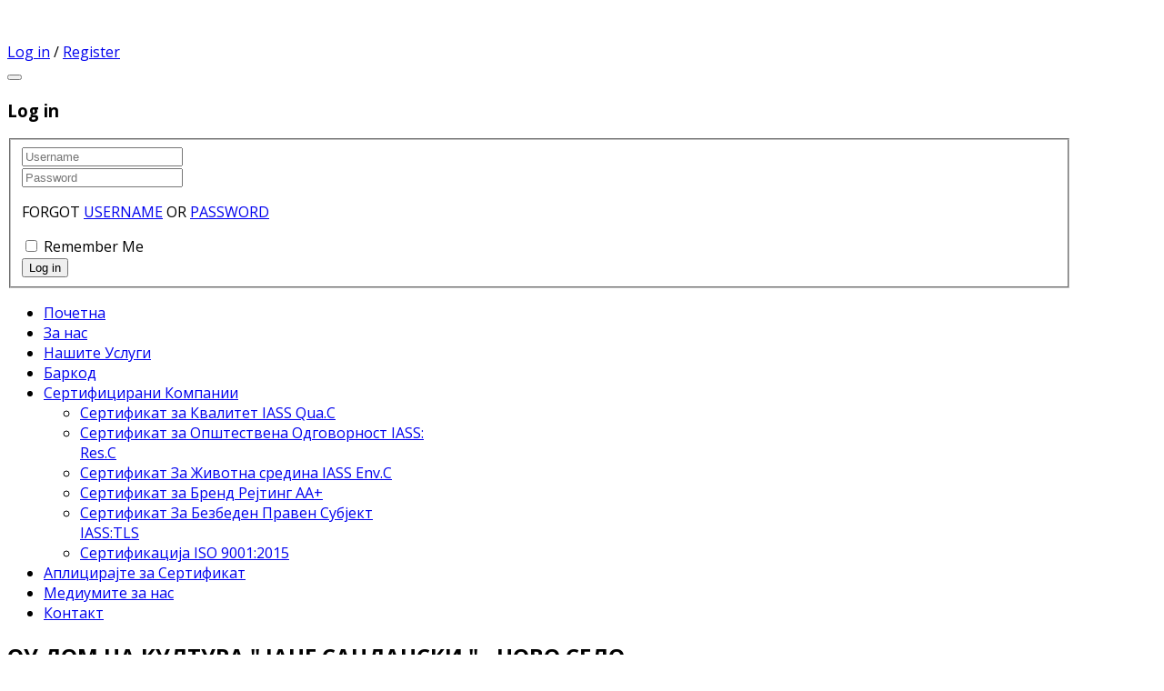

--- FILE ---
content_type: text/html; charset=utf-8
request_url: https://sertifikat.eu.mk/index.php?option=com_contact&view=contact&id=1384
body_size: 5260
content:
<!DOCTYPE html>
<!--[if lt IE 7]>      <html class="no-js lt-ie9 lt-ie8 lt-ie7"  lang="en-gb"> <![endif]-->
<!--[if IE 7]>         <html class="no-js lt-ie9 lt-ie8"  lang="en-gb"> <![endif]-->
<!--[if IE 8]>         <html class="no-js lt-ie9"  lang="en-gb"> <![endif]-->
<!--[if gt IE 8]><!--> <html class="no-js" lang="en-gb"> <!--<![endif]-->
    <head>
        <meta http-equiv="X-UA-Compatible" content="IE=edge,chrome=1">
        <base href="https://sertifikat.eu.mk/index.php" />
	<meta http-equiv="content-type" content="text/html; charset=utf-8" />
	<meta name="keywords" content="Certificate IASS" />
	<meta name="rights" content="Certificate IASS" />
	<meta name="viewport" content="width=device-width, initial-scale=1.0" />
	<meta name="description" content="Certificate IASS" />
	<title>Certificate IASS - Certificate IASS</title>
	<link href="/templates/shaper_university/favicon.ico" rel="shortcut icon" type="image/vnd.microsoft.icon" />
	<link href="/templates/shaper_university/css/bootstrap.min.css" rel="stylesheet" type="text/css" />
	<link href="/templates/shaper_university/css/bootstrap-responsive.min.css" rel="stylesheet" type="text/css" />
	<link href="/plugins/system/helix/css/font-awesome.css" rel="stylesheet" type="text/css" />
	<link href="//fonts.googleapis.com/css?family=Open+Sans" rel="stylesheet" type="text/css" />
	<link href="//fonts.googleapis.com/css?family=Open+Sans:400,600,700,800" rel="stylesheet" type="text/css" />
	<link href="/templates/shaper_university/css/mobile-menu.css" rel="stylesheet" type="text/css" />
	<link href="/templates/shaper_university/css/template.css" rel="stylesheet" type="text/css" />
	<link href="/templates/shaper_university/css/presets/preset1.css" rel="stylesheet" type="text/css" />
	<style type="text/css">
.container{max-width:1170px}body, p{font-family:'Open Sans';}h1, h2, h3, h4, h5, h6{font-family:'Open Sans';}
	</style>
	<script type="application/json" class="joomla-script-options new">{"csrf.token":"3632e221c050c9abc9ef3145af132b67","system.paths":{"root":"","base":""},"system.keepalive":{"interval":840000,"uri":"\/index.php\/component\/ajax\/?format=json"},"joomla.jtext":{"JLIB_FORM_FIELD_INVALID":"Invalid field:&#160"}}</script>
	<script src="/media/jui/js/jquery.min.js?78e2b5dbe7649fc490ab61d87dd624a6" type="text/javascript"></script>
	<script src="/media/jui/js/jquery-noconflict.js?78e2b5dbe7649fc490ab61d87dd624a6" type="text/javascript"></script>
	<script src="/media/jui/js/jquery-migrate.min.js?78e2b5dbe7649fc490ab61d87dd624a6" type="text/javascript"></script>
	<script src="/media/jui/js/bootstrap.min.js?78e2b5dbe7649fc490ab61d87dd624a6" type="text/javascript"></script>
	<script src="/media/system/js/core.js?78e2b5dbe7649fc490ab61d87dd624a6" type="text/javascript"></script>
	<!--[if lt IE 9]><script src="/media/system/js/polyfill.event.js?78e2b5dbe7649fc490ab61d87dd624a6" type="text/javascript"></script><![endif]-->
	<script src="/media/system/js/keepalive.js?78e2b5dbe7649fc490ab61d87dd624a6" type="text/javascript"></script>
	<script src="/media/system/js/mootools-core.js?78e2b5dbe7649fc490ab61d87dd624a6" type="text/javascript"></script>
	<script src="/media/system/js/punycode.js?78e2b5dbe7649fc490ab61d87dd624a6" type="text/javascript"></script>
	<script src="/media/system/js/validate.js?78e2b5dbe7649fc490ab61d87dd624a6" type="text/javascript"></script>
	<!--[if lt IE 9]><script src="/media/system/js/html5fallback.js?78e2b5dbe7649fc490ab61d87dd624a6" type="text/javascript"></script><![endif]-->
	<script src="/plugins/system/helix/js/jquery-noconflict.js" type="text/javascript"></script>
	<script src="/plugins/system/helix/js/modernizr-2.6.2.min.js" type="text/javascript"></script>
	<script src="/plugins/system/helix/js/helix.core.js" type="text/javascript"></script>
	<script src="/plugins/system/helix/js/menu.js" type="text/javascript"></script>
	<script src="/templates/shaper_university/js/fixed-menu.js" type="text/javascript"></script>
	<script type="text/javascript">
jQuery(function($){
	$('#slide-contact').collapse({"parent": false,"toggle": false})
});jQuery(function($){ initPopovers(); $("body").on("subform-row-add", initPopovers); function initPopovers (event, container) { $(container || document).find(".hasPopover").popover({"html": true,"trigger": "hover focus","container": "body"});} });spnoConflict(function($){

					function mainmenu() {
						$('.sp-menu').spmenu({
							startLevel: 0,
							direction: 'ltr',
							initOffset: {
								x: 0,
								y: 24
							},
							subOffset: {
								x: 0,
								y: 0
							},
							center: 0
						});
			}

			mainmenu();

			$(window).on('resize',function(){
				mainmenu();
			});


			});
	</script>
	<script type='text/javascript'>
				/*<![CDATA[*/
					var jax_live_site = 'https://sertifikat.eu.mk/index.php';
					var jax_token_var='3632e221c050c9abc9ef3145af132b67';
				/*]]>*/
				</script><script type="text/javascript" src="/plugins/system/azrul.system/pc_includes/ajax_1.5.pack.js"></script>

            
</head>

    
    <body  class="contact subpage  ltr preset1 menu- responsive bg hfeed  clearfix">
		<div class="body-innerwrapper">
        <!--[if lt IE 8]>
        <div class="chromeframe alert alert-danger" style="text-align:center">You are using an <strong>outdated</strong> browser. Please <a target="_blank" href="http://browsehappy.com/">upgrade your browser</a> or <a target="_blank" href="http://www.google.com/chromeframe/?redirect=true">activate Google Chrome Frame</a> to improve your experience.</div>
        <![endif]-->
        <header id="sp-header-wrapper" 
                class=" "><div class="container"><div class="row-fluid" id="header">
<div id="sp-logo" class="span9"><div class="logo-wrapper"><a href="/"><img alt="" class="image-logo" src="/images/avatar/logo_sertifikat_opsto-_2026-f.jpg" /></a></div></div>

<div id="sp-account" class="span3 pull-right">

<div class="custom sp-social"  >
	<p><a class="youtube" href="#" rel="alternate"><i style="" class="icon-youtube-play "></i></a><a class="gplus" href="#"><i style="" class="icon-google-plus "></i></a><a class="twt" href="#"><i style="" class="icon-twitter "></i></a><a class="fb" href="#"><i style="" class="icon-facebook "></i></a></p></div>
<div class="sp-mod-login pull-right">
	<span class="sp-signin">
		<a class="login_link" href="#login" role="button" data-toggle="modal">Log in</a>
	</span>
		<span class="sp-register">
		/ <a href="/index.php/component/users/?view=registration&amp;Itemid=101"><span>Register</a>
	</span>
	<!--Modal-->
<div id="login" class="modal hide fade" tabindex="-1" role="dialog" aria-labelledby="myModalLabel" aria-hidden="true">
	<div class="modal-header">
		<button type="button" class="close" data-dismiss="modal" aria-hidden="true"><i class="icon-remove"></i></button>
		<h3>Log in</h3>
	</div>
	<div class="modal-body">
			<form action="/index.php/component/contact/?Itemid=101" method="post" id="login-form" >
		
	<fieldset class="userdata">
		<div class="row-fluid">
			<div class="span6">
				<input id="modlgn-username" placeholder="Username" type="text" name="username" class="input-block-level"  />
			</div>
			<div class="span6">
				<input id="modlgn-passwd" type="password" placeholder="Password" name="password" class="input-block-level" />
			</div>
		</div>
		<p></p>
		<p>
			FORGOT <a href="/index.php/component/users/?view=remind&amp;Itemid=101">
			USERNAME</a> OR <a href="/index.php/component/users/?view=reset&amp;Itemid=101">
			PASSWORD</a>
		</p>
		<div class="clearfix">
						<div class="pull-left modlgn-remember">
				<input id="modlgn-remember" type="checkbox" name="remember" class="inputbox" value="yes"/>
				<label for="modlgn-remember">Remember Me</label>

			</div>
				<input type="submit" name="Submit" class="button pull-right" value="Log in" />
	</div>

	<input type="hidden" name="option" value="com_users" />
	<input type="hidden" name="task" value="user.login" />
	<input type="hidden" name="return" value="aHR0cHM6Ly9zZXJ0aWZpa2F0LmV1Lm1rL2luZGV4LnBocD9vcHRpb249Y29tX2NvbnRhY3Qmdmlldz1jb250YWN0JmlkPTEzODQ=" />
	<input type="hidden" name="3632e221c050c9abc9ef3145af132b67" value="1" /></fieldset>
</form>


</div>
<!--/Modal body-->

<div class="modal-footer">
	</div>
<!--/Modal footer-->
</div>
<!--/Modal-->

</div>

</div>
</div></div></header><section id="sp-menu-wrapper" 
                class=" "><div class="container"><div class="row-fluid" id="menu">
<div id="sp-menu" class="span12">	


			<div id="sp-main-menu" class="visible-desktop">
				<ul class="sp-menu level-0"><li class="menu-item active first"><a href="https://sertifikat.eu.mk/" class="menu-item active first" ><span class="menu"><span class="menu-title">Почетна</span></span></a></li><li class="menu-item"><a href="/index.php/za-nas" class="menu-item" ><span class="menu"><span class="menu-title">За нас</span></span></a></li><li class="menu-item"><a href="/index.php/uslugi2" class="menu-item" ><span class="menu"><span class="menu-title">Нашите Услуги</span></span></a></li><li class="menu-item"><a href="/index.php/barcode" class="menu-item" ><span class="menu"><span class="menu-title">Баркод</span></span></a></li><li class="menu-item parent "><a href="#" class="menu-item parent " ><span class="menu"><span class="menu-title">Сертифицирани Компании</span></span></a><div class="sp-submenu"><div class="sp-submenu-wrap"><div class="sp-submenu-inner clearfix" style="width: 420px;"><div class="megacol col1 first" style="width: 420px;"><ul class="sp-menu level-1"><li class="menu-item first"><a href="/index.php/sertificirani-kompanii1/sertificirani" class="menu-item first" ><span class="menu"><span class="menu-title">Сертификат за Квалитет IASS Qua.C</span></span></a></li><li class="menu-item"><a href="/index.php/sertificirani-kompanii1/2020-04-03-10-24-16" class="menu-item" ><span class="menu"><span class="menu-title">Сертификат за Општествена Одговорност IASS: Res.C</span></span></a></li><li class="menu-item"><a href="/index.php/sertificirani-kompanii1/iass-env-c-2021-2023" class="menu-item" ><span class="menu"><span class="menu-title">Сертификат За Животна средина IASS Env.C</span></span></a></li><li class="menu-item"><a href="/index.php/sertificirani-kompanii1/2023-11-22-12-42-24" class="menu-item" ><span class="menu"><span class="menu-title">Сертификат за Бренд Рејтинг АА+</span></span></a></li><li class="menu-item"><a href="/index.php/sertificirani-kompanii1/bezbedna-kompanija" class="menu-item" ><span class="menu"><span class="menu-title">Сертификат За Безбеден Правен Субјект IASS:TLS</span></span></a></li><li class="menu-item last"><a href="/index.php/sertificirani-kompanii1/iso9001-2015" class="menu-item last" ><span class="menu"><span class="menu-title">Сертификација ISO 9001:2015</span></span></a></li></ul></div></div></div></div></li><li class="menu-item"><a href="/index.php/aplicirajte-sertifikat" class="menu-item" ><span class="menu"><span class="menu-title">Аплицирајте за Сертификат</span></span></a></li><li class="menu-item"><a href="/index.php/2020-10-02-09-32-51" class="menu-item" ><span class="menu"><span class="menu-title">Медиумите за нас</span></span></a></li><li class="menu-item last"><a href="/index.php/contact-from" class="menu-item last" ><span class="menu"><span class="menu-title">Контакт</span></span></a></li></ul>        
			</div>  				
			</div>
</div></div></section><section id="sp-main-body-wrapper" 
                class=" "><div class="container"><div class="row-fluid" id="main-body">
<div id="sp-component-area" class="span12"><section id="sp-component-wrapper"><div id="sp-component"><div id="system-message-container">
	</div>
<div class="contact">
				<div class="page-header">
			<h2>
								<span class="contact-name">ОУ ДОМ НА КУЛТУРА " ЈАНЕ САНДАНСКИ " - НОВО СЕЛО</span>
			</h2>
		</div>
					

	 	                <div id="slide-contact" class="accordion">		    
	                <div class="accordion-group"><div class="accordion-heading"><strong><a href="#basic-details" data-toggle="collapse" class="accordion-toggle">Contact</a></strong></div><div class="accordion-body collapse in" id="basic-details"><div class="accordion-inner">			
	<div class="contact-miscinfo">
			</div>

	
	<div class="contact-address-block">
			<h4>СЕРТИФИКАТ ЗА КВАЛИТЕТ</h4>
					<div class="contact-address">
			<div class="media">
				<div class="pull-left">
					<i class="icon-home"></i>
				</div>
				<div class="media-body">
											<span class="contact-street">
							с. Ново Село						</span>
										
											<span class="contact-suburb">
							2400 Струмица, Македонија						</span>
										
										
										
									</div>
			</div>
		</div>
	
			<div class="contact-contactinfo">
		
					<div class="media">
			<div class="pull-left">
				<i class="icon-mobile-phone"></i>
			</div>
			<div class="media-body contact-mobile">
				+389 71 374977			</div>
		</div>
					</div>
		
			Download information as:			<a href="/index.php/component/contact/contact/1384?format=vcf&amp;Itemid=101">
				vCard</a>
		
	</div>
    
	                </div></div></div>		    
	
						<div class="accordion-group"><div class="accordion-heading"><strong><a href="#display-form" data-toggle="collapse" class="accordion-toggle collapsed">Contact Form</a></strong></div><div class="accordion-body collapse" id="display-form"><div class="accordion-inner">						
		
<div class="contact-form">
	<form id="contact-form" action="/index.php/component/contact/?Itemid=101" method="post" class="form-validate form-horizontal">
		<fieldset>
			<p class="required-field">Send an Email. All fields with an asterisk (*) are required.</p>
			
			<div class="control-group row-fluid">
				<div class="contact-label span4"><label id="jform_contact_name-lbl" for="jform_contact_name" class="hasPopover required" title="Name" data-content="Your name.">
	Name<span class="star">&#160;*</span></label>
 <input type="text" name="jform[contact_name]" id="jform_contact_name"  value="" class="required" size="30"       required aria-required="true"      />
</div>
				<div class="contact-label span4"><label id="jform_contact_email-lbl" for="jform_contact_email" class="hasPopover required" title="Email" data-content="Email Address for contact.">
	Email<span class="star">&#160;*</span></label>
<input type="email" name="jform[contact_email]" class="validate-email required" id="jform_contact_email" value=""
 size="30"    autocomplete="email"    required aria-required="true"  /></div>
				<div class="contact-label span4"><label id="jform_contact_emailmsg-lbl" for="jform_contact_emailmsg" class="hasPopover required" title="Subject" data-content="Enter the subject of your message here.">
	Subject<span class="star">&#160;*</span></label>
<input type="text" name="jform[contact_subject]" id="jform_contact_emailmsg"  value="" class="required" size="60"       required aria-required="true"      />
</div>			
			</div>
			
			<div class="control-group">
				<div class="contact-message"><label id="jform_contact_message-lbl" for="jform_contact_message" class="hasPopover required" title="Message" data-content="Enter your message here.">
	Message<span class="star">&#160;*</span></label>
<textarea name="jform[contact_message]" id="jform_contact_message"  cols="50"  rows="10" class="required"      required aria-required="true"     ></textarea></div>
			</div>			
			
			<script type="text/javascript">
				jQuery(function($){
					$('.contact-label').find('input').addClass('input-block-level');
					$('.contact-message').find('textarea').addClass('input-block-level');
				});
			</script>
				
			

																																					<div class="contact-form-submit">
				<button class="btn btn-primary btn-large validate sp-rounded" type="submit">Send Email</button>
				<input type="hidden" name="option" value="com_contact" />
				<input type="hidden" name="task" value="contact.submit" />
				<input type="hidden" name="return" value="" />
				<input type="hidden" name="id" value="1384:ou-dom-na-kultura-jane-sandanski-novo-selo" />
				<input type="hidden" name="3632e221c050c9abc9ef3145af132b67" value="1" />			</div>
		</fieldset>
	</form>
</div>    
						</div></div></div>							
    
    
	
	            
                        </div>                </div></div></section></div>
</div></div></section><footer id="sp-footer-wrapper" 
                class=" "><div class="container"><div class="row-fluid" id="footer">
<div id="sp-footer1" class="span6"><span class="copyright">©  2026 ИАСС, истражување, анализа, стандадизација и сертификација</span><span class="designed-by">webdesign & hosting Elcom Group | www.elco.eu.mk </span> <a href="http://www.joomshaper.com" title="joomshaper.com"></a></div>

<div id="sp-footer2" class="span6"><ul class="nav ">
<li class="item-151"><a href="http://sertifikat.eu.mk/index.php/aplicirajte-sertifikat" >Аплицирајте за Сертификат</a></li><li class="item-152"><a href="http://sertifikat.eu.mk/index.php/sertificirani" >Сертифицирани Компании</a></li><li class="item-153"><a href="http://sertifikat.eu.mk/index.php/za-nas" >За Нас</a></li><li class="item-310"><a href="/index.php/2019-02-06-10-34-04" >.</a></li><li class="item-319"><a href="/index.php/testiraj-sertifikat" onclick="window.open(this.href,'targetWindow','toolbar=no,location=no,status=no,menubar=no,scrollbars=yes,resizable=yes');return false;" >Тестирај сертификат</a>
</li><li class="item-322"><a href="/index.php/2021-05-06-09-34-23" >Безбедна компанија</a></li></ul>
<a class="sp-totop" href="javascript:;" title="Goto Top" rel="nofollow"><small>Goto Top </small><i class="icon-chevron-up"></i></a></div>
</div></div></footer>	

		<a class="hidden-desktop btn btn-inverse sp-main-menu-toggler" href="#" data-toggle="collapse" data-target=".nav-collapse">
			<i class="icon-align-justify"></i>
		</a>

		<div class="hidden-desktop sp-mobile-menu nav-collapse collapse">
			<ul class=""><li class="menu-item active first"><a href="https://sertifikat.eu.mk/" class="menu-item active first" ><span class="menu"><span class="menu-title">Почетна</span></span></a></li><li class="menu-item"><a href="/index.php/za-nas" class="menu-item" ><span class="menu"><span class="menu-title">За нас</span></span></a></li><li class="menu-item"><a href="/index.php/uslugi2" class="menu-item" ><span class="menu"><span class="menu-title">Нашите Услуги</span></span></a></li><li class="menu-item"><a href="/index.php/barcode" class="menu-item" ><span class="menu"><span class="menu-title">Баркод</span></span></a></li><li class="menu-item parent"><a href="#" class="menu-item parent" ><span class="menu"><span class="menu-title">Сертифицирани Компании</span></span></a><span class="sp-menu-toggler collapsed" data-toggle="collapse" data-target=".collapse-315"><i class="icon-angle-right"></i><i class="icon-angle-down"></i></span><ul class="collapse collapse-315"><li class="menu-item first"><a href="/index.php/sertificirani-kompanii1/sertificirani" class="menu-item first" ><span class="menu"><span class="menu-title">Сертификат за Квалитет IASS Qua.C</span></span></a></li><li class="menu-item"><a href="/index.php/sertificirani-kompanii1/2020-04-03-10-24-16" class="menu-item" ><span class="menu"><span class="menu-title">Сертификат за Општествена Одговорност IASS: Res.C</span></span></a></li><li class="menu-item"><a href="/index.php/sertificirani-kompanii1/iass-env-c-2021-2023" class="menu-item" ><span class="menu"><span class="menu-title">Сертификат За Животна средина IASS Env.C</span></span></a></li><li class="menu-item"><a href="/index.php/sertificirani-kompanii1/2023-11-22-12-42-24" class="menu-item" ><span class="menu"><span class="menu-title">Сертификат за Бренд Рејтинг АА+</span></span></a></li><li class="menu-item"><a href="/index.php/sertificirani-kompanii1/bezbedna-kompanija" class="menu-item" ><span class="menu"><span class="menu-title">Сертификат За Безбеден Правен Субјект IASS:TLS</span></span></a></li><li class="menu-item last"><a href="/index.php/sertificirani-kompanii1/iso9001-2015" class="menu-item last" ><span class="menu"><span class="menu-title">Сертификација ISO 9001:2015</span></span></a></li></ul></li><li class="menu-item"><a href="/index.php/aplicirajte-sertifikat" class="menu-item" ><span class="menu"><span class="menu-title">Аплицирајте за Сертификат</span></span></a></li><li class="menu-item"><a href="/index.php/2020-10-02-09-32-51" class="menu-item" ><span class="menu"><span class="menu-title">Медиумите за нас</span></span></a></li><li class="menu-item last"><a href="/index.php/contact-from" class="menu-item last" ><span class="menu"><span class="menu-title">Контакт</span></span></a></li></ul>   
		</div>
		        
		</div>
    </body>
</html>